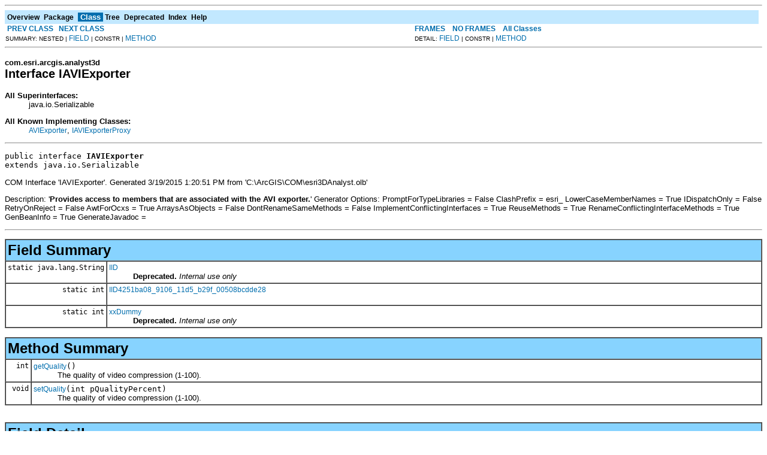

--- FILE ---
content_type: text/html; charset=UTF-8
request_url: https://desktop.arcgis.com/en/arcobjects/latest/java/api/arcobjects/com/esri/arcgis/analyst3d/IAVIExporter.html
body_size: 13900
content:
<!DOCTYPE HTML PUBLIC "-//W3C//DTD HTML 4.01 Transitional//EN" "http://www.w3.org/TR/html4/loose.dtd">
<!--NewPage-->
<HTML>
<HEAD>
<!-- Generated by javadoc (build 1.6.0_45) on Thu Mar 19 17:04:17 PDT 2015 -->
<TITLE>
IAVIExporter (ArcObjects Java API 10.4)
</TITLE>

<META NAME="date" CONTENT="2015-03-19">

<LINK REL ="stylesheet" TYPE="text/css" HREF="../../../../stylesheet.css" TITLE="Style">

<SCRIPT type="text/javascript">
function windowTitle()
{
    if (location.href.indexOf('is-external=true') == -1) {
        parent.document.title="IAVIExporter (ArcObjects Java API 10.4)";
    }
}
</SCRIPT>
<NOSCRIPT>
</NOSCRIPT>

</HEAD>

<BODY BGCOLOR="white" onload="windowTitle();">
<HR>


<!-- ========= START OF TOP NAVBAR ======= -->
<A NAME="navbar_top"><!-- --></A>
<A HREF="#skip-navbar_top" title="Skip navigation links"></A>
<TABLE BORDER="0" WIDTH="100%" CELLPADDING="1" CELLSPACING="0" SUMMARY="">
<TR>
<TD COLSPAN=2 BGCOLOR="#EEEEFF" CLASS="NavBarCell1">
<A NAME="navbar_top_firstrow"><!-- --></A>
<TABLE BORDER="0" CELLPADDING="0" CELLSPACING="3" SUMMARY="">
  <TR ALIGN="center" VALIGN="top">
  <TD BGCOLOR="#EEEEFF" CLASS="NavBarCell1">    <A HREF="../../../../overview-summary.html"><FONT CLASS="NavBarFont1"><B>Overview</B></FONT></A>&nbsp;</TD>
  <TD BGCOLOR="#EEEEFF" CLASS="NavBarCell1">    <A HREF="package-summary.html"><FONT CLASS="NavBarFont1"><B>Package</B></FONT></A>&nbsp;</TD>
  <TD BGCOLOR="#FFFFFF" CLASS="NavBarCell1Rev"> &nbsp;<FONT CLASS="NavBarFont1Rev"><B>Class</B></FONT>&nbsp;</TD>
  <TD BGCOLOR="#EEEEFF" CLASS="NavBarCell1">    <A HREF="package-tree.html"><FONT CLASS="NavBarFont1"><B>Tree</B></FONT></A>&nbsp;</TD>
  <TD BGCOLOR="#EEEEFF" CLASS="NavBarCell1">    <A HREF="../../../../deprecated-list.html"><FONT CLASS="NavBarFont1"><B>Deprecated</B></FONT></A>&nbsp;</TD>
  <TD BGCOLOR="#EEEEFF" CLASS="NavBarCell1">    <A HREF="../../../../index-files/index-1.html"><FONT CLASS="NavBarFont1"><B>Index</B></FONT></A>&nbsp;</TD>
  <TD BGCOLOR="#EEEEFF" CLASS="NavBarCell1">    <A HREF="../../../../help-doc.html"><FONT CLASS="NavBarFont1"><B>Help</B></FONT></A>&nbsp;</TD>
  </TR>
</TABLE>
</TD>
<TD ALIGN="right" VALIGN="top" ROWSPAN=3><EM>
</EM>
</TD>
</TR>

<TR>
<TD BGCOLOR="white" CLASS="NavBarCell2"><FONT SIZE="-2">
&nbsp;<A HREF="../../../../com/esri/arcgis/analyst3d/IAnimationTypeProxy.html" title="class in com.esri.arcgis.analyst3d"><B>PREV CLASS</B></A>&nbsp;
&nbsp;<A HREF="../../../../com/esri/arcgis/analyst3d/IAVIExporterProxy.html" title="class in com.esri.arcgis.analyst3d"><B>NEXT CLASS</B></A></FONT></TD>
<TD BGCOLOR="white" CLASS="NavBarCell2"><FONT SIZE="-2">
  <A HREF="../../../../index.html?com/esri/arcgis/analyst3d/IAVIExporter.html" target="_top"><B>FRAMES</B></A>  &nbsp;
&nbsp;<A HREF="IAVIExporter.html" target="_top"><B>NO FRAMES</B></A>  &nbsp;
&nbsp;<SCRIPT type="text/javascript">
  <!--
  if(window==top) {
    document.writeln('<A HREF="../../../../allclasses-noframe.html"><B>All Classes</B></A>');
  }
  //-->
</SCRIPT>
<NOSCRIPT>
  <A HREF="../../../../allclasses-noframe.html"><B>All Classes</B></A>
</NOSCRIPT>


</FONT></TD>
</TR>
<TR>
<TD VALIGN="top" CLASS="NavBarCell3"><FONT SIZE="-2">
  SUMMARY:&nbsp;NESTED&nbsp;|&nbsp;<A HREF="#field_summary">FIELD</A>&nbsp;|&nbsp;CONSTR&nbsp;|&nbsp;<A HREF="#method_summary">METHOD</A></FONT></TD>
<TD VALIGN="top" CLASS="NavBarCell3"><FONT SIZE="-2">
DETAIL:&nbsp;<A HREF="#field_detail">FIELD</A>&nbsp;|&nbsp;CONSTR&nbsp;|&nbsp;<A HREF="#method_detail">METHOD</A></FONT></TD>
</TR>
</TABLE>
<A NAME="skip-navbar_top"></A>
<!-- ========= END OF TOP NAVBAR ========= -->

<HR>
<!-- ======== START OF CLASS DATA ======== -->
<H2>
<FONT SIZE="-1">
com.esri.arcgis.analyst3d</FONT>
<BR>
Interface IAVIExporter</H2>
<DL>
<DT><B>All Superinterfaces:</B> <DD>java.io.Serializable</DD>
</DL>
<DL>
<DT><B>All Known Implementing Classes:</B> <DD><A HREF="../../../../com/esri/arcgis/analyst3d/AVIExporter.html" title="class in com.esri.arcgis.analyst3d">AVIExporter</A>, <A HREF="../../../../com/esri/arcgis/analyst3d/IAVIExporterProxy.html" title="class in com.esri.arcgis.analyst3d">IAVIExporterProxy</A></DD>
</DL>
<HR>
<DL>
<DT><PRE>public interface <B>IAVIExporter</B><DT>extends java.io.Serializable</DL>
</PRE>

<P>
COM Interface 'IAVIExporter'. Generated 3/19/2015 1:20:51 PM
 from 'C:\ArcGIS\COM\esri3DAnalyst.olb'<P>
 Description: '<B>Provides access to members that are associated with the AVI exporter.</B>'

 Generator Options:
 PromptForTypeLibraries = False
 ClashPrefix = esri_
 LowerCaseMemberNames = True
 IDispatchOnly = False
 RetryOnReject = False
 AwtForOcxs = True
 ArraysAsObjects = False
 DontRenameSameMethods = False
 ImplementConflictingInterfaces = True
 ReuseMethods = True
 RenameConflictingInterfaceMethods = True
 GenBeanInfo = True
 GenerateJavadoc =
<P>

<P>
<HR>

<P>
<!-- =========== FIELD SUMMARY =========== -->

<A NAME="field_summary"><!-- --></A>
<TABLE BORDER="1" WIDTH="100%" CELLPADDING="3" CELLSPACING="0" SUMMARY="">
<TR BGCOLOR="#CCCCFF" CLASS="TableHeadingColor">
<TH ALIGN="left" COLSPAN="2"><FONT SIZE="+2">
<B>Field Summary</B></FONT></TH>
</TR>
<TR BGCOLOR="white" CLASS="TableRowColor">
<TD ALIGN="right" VALIGN="top" WIDTH="1%"><FONT SIZE="-1">
<CODE>static&nbsp;java.lang.String</CODE></FONT></TD>
<TD><CODE><B><A HREF="../../../../com/esri/arcgis/analyst3d/IAVIExporter.html#IID">IID</A></B></CODE>

<BR>
&nbsp;&nbsp;&nbsp;&nbsp;&nbsp;&nbsp;&nbsp;&nbsp;&nbsp;&nbsp;<B>Deprecated.</B>&nbsp;<I>Internal use only</I></TD>
</TR>
<TR BGCOLOR="white" CLASS="TableRowColor">
<TD ALIGN="right" VALIGN="top" WIDTH="1%"><FONT SIZE="-1">
<CODE>static&nbsp;int</CODE></FONT></TD>
<TD><CODE><B><A HREF="../../../../com/esri/arcgis/analyst3d/IAVIExporter.html#IID4251ba08_9106_11d5_b29f_00508bcdde28">IID4251ba08_9106_11d5_b29f_00508bcdde28</A></B></CODE>

<BR>
&nbsp;&nbsp;&nbsp;&nbsp;&nbsp;&nbsp;&nbsp;&nbsp;&nbsp;&nbsp;&nbsp;</TD>
</TR>
<TR BGCOLOR="white" CLASS="TableRowColor">
<TD ALIGN="right" VALIGN="top" WIDTH="1%"><FONT SIZE="-1">
<CODE>static&nbsp;int</CODE></FONT></TD>
<TD><CODE><B><A HREF="../../../../com/esri/arcgis/analyst3d/IAVIExporter.html#xxDummy">xxDummy</A></B></CODE>

<BR>
&nbsp;&nbsp;&nbsp;&nbsp;&nbsp;&nbsp;&nbsp;&nbsp;&nbsp;&nbsp;<B>Deprecated.</B>&nbsp;<I>Internal use only</I></TD>
</TR>
</TABLE>
&nbsp;
<!-- ========== METHOD SUMMARY =========== -->

<A NAME="method_summary"><!-- --></A>
<TABLE BORDER="1" WIDTH="100%" CELLPADDING="3" CELLSPACING="0" SUMMARY="">
<TR BGCOLOR="#CCCCFF" CLASS="TableHeadingColor">
<TH ALIGN="left" COLSPAN="2"><FONT SIZE="+2">
<B>Method Summary</B></FONT></TH>
</TR>
<TR BGCOLOR="white" CLASS="TableRowColor">
<TD ALIGN="right" VALIGN="top" WIDTH="1%"><FONT SIZE="-1">
<CODE>&nbsp;int</CODE></FONT></TD>
<TD><CODE><B><A HREF="../../../../com/esri/arcgis/analyst3d/IAVIExporter.html#getQuality()">getQuality</A></B>()</CODE>

<BR>
&nbsp;&nbsp;&nbsp;&nbsp;&nbsp;&nbsp;&nbsp;&nbsp;&nbsp;&nbsp;The quality of video compression (1-100).</TD>
</TR>
<TR BGCOLOR="white" CLASS="TableRowColor">
<TD ALIGN="right" VALIGN="top" WIDTH="1%"><FONT SIZE="-1">
<CODE>&nbsp;void</CODE></FONT></TD>
<TD><CODE><B><A HREF="../../../../com/esri/arcgis/analyst3d/IAVIExporter.html#setQuality(int)">setQuality</A></B>(int&nbsp;pQualityPercent)</CODE>

<BR>
&nbsp;&nbsp;&nbsp;&nbsp;&nbsp;&nbsp;&nbsp;&nbsp;&nbsp;&nbsp;The quality of video compression (1-100).</TD>
</TR>
</TABLE>
&nbsp;
<P>

<!-- ============ FIELD DETAIL =========== -->

<A NAME="field_detail"><!-- --></A>
<TABLE BORDER="1" WIDTH="100%" CELLPADDING="3" CELLSPACING="0" SUMMARY="">
<TR BGCOLOR="#CCCCFF" CLASS="TableHeadingColor">
<TH ALIGN="left" COLSPAN="1"><FONT SIZE="+2">
<B>Field Detail</B></FONT></TH>
</TR>
</TABLE>

<A NAME="IID4251ba08_9106_11d5_b29f_00508bcdde28"><!-- --></A><H3>
IID4251ba08_9106_11d5_b29f_00508bcdde28</H3>
<PRE>
static final int <B>IID4251ba08_9106_11d5_b29f_00508bcdde28</B></PRE>
<DL>
<DL>
<DT><B>See Also:</B><DD><A HREF="../../../../constant-values.html#com.esri.arcgis.analyst3d.IAVIExporter.IID4251ba08_9106_11d5_b29f_00508bcdde28">Constant Field Values</A></DL>
</DL>
<HR>

<A NAME="xxDummy"><!-- --></A><H3>
xxDummy</H3>
<PRE>
static final int <B>xxDummy</B></PRE>
<DL>
<DD><B>Deprecated.</B>&nbsp;<I>Internal use only</I><DL>
<DT><B>See Also:</B><DD><A HREF="../../../../constant-values.html#com.esri.arcgis.analyst3d.IAVIExporter.xxDummy">Constant Field Values</A></DL>
</DL>
<HR>

<A NAME="IID"><!-- --></A><H3>
IID</H3>
<PRE>
static final java.lang.String <B>IID</B></PRE>
<DL>
<DD><B>Deprecated.</B>&nbsp;<I>Internal use only</I><DL>
<DT><B>See Also:</B><DD><A HREF="../../../../constant-values.html#com.esri.arcgis.analyst3d.IAVIExporter.IID">Constant Field Values</A></DL>
</DL>

<!-- ============ METHOD DETAIL ========== -->

<A NAME="method_detail"><!-- --></A>
<TABLE BORDER="1" WIDTH="100%" CELLPADDING="3" CELLSPACING="0" SUMMARY="">
<TR BGCOLOR="#CCCCFF" CLASS="TableHeadingColor">
<TH ALIGN="left" COLSPAN="1"><FONT SIZE="+2">
<B>Method Detail</B></FONT></TH>
</TR>
</TABLE>

<A NAME="setQuality(int)"><!-- --></A><H3>
setQuality</H3>
<PRE>
void <B>setQuality</B>(int&nbsp;pQualityPercent)
                throws java.io.IOException,
                       <A HREF="../../../../com/esri/arcgis/interop/AutomationException.html" title="class in com.esri.arcgis.interop">AutomationException</A></PRE>
<DL>
<DD>The quality of video compression (1-100).
<P>
<DD><DL>
</DL>
</DD>
<DD><DL>
<DT><B>Parameters:</B><DD><CODE>pQualityPercent</CODE> - The pQualityPercent (in)
<DT><B>Throws:</B>
<DD><CODE>java.io.IOException</CODE> - If there are interop problems.
<DD><CODE><A HREF="../../../../com/esri/arcgis/interop/AutomationException.html" title="class in com.esri.arcgis.interop">AutomationException</A></CODE> - If the ArcObject component throws an exception.</DL>
</DD>
</DL>
<HR>

<A NAME="getQuality()"><!-- --></A><H3>
getQuality</H3>
<PRE>
int <B>getQuality</B>()
               throws java.io.IOException,
                      <A HREF="../../../../com/esri/arcgis/interop/AutomationException.html" title="class in com.esri.arcgis.interop">AutomationException</A></PRE>
<DL>
<DD>The quality of video compression (1-100).
<P>
<DD><DL>
</DL>
</DD>
<DD><DL>

<DT><B>Returns:</B><DD>The pQualityPercent
<DT><B>Throws:</B>
<DD><CODE>java.io.IOException</CODE> - If there are interop problems.
<DD><CODE><A HREF="../../../../com/esri/arcgis/interop/AutomationException.html" title="class in com.esri.arcgis.interop">AutomationException</A></CODE> - If the ArcObject component throws an exception.</DL>
</DD>
</DL>
<!-- ========= END OF CLASS DATA ========= -->
<HR>


<!-- ======= START OF BOTTOM NAVBAR ====== -->
<A NAME="navbar_bottom"><!-- --></A>
<A HREF="#skip-navbar_bottom" title="Skip navigation links"></A>
<TABLE BORDER="0" WIDTH="100%" CELLPADDING="1" CELLSPACING="0" SUMMARY="">
<TR>
<TD COLSPAN=2 BGCOLOR="#EEEEFF" CLASS="NavBarCell1">
<A NAME="navbar_bottom_firstrow"><!-- --></A>
<TABLE BORDER="0" CELLPADDING="0" CELLSPACING="3" SUMMARY="">
  <TR ALIGN="center" VALIGN="top">
  <TD BGCOLOR="#EEEEFF" CLASS="NavBarCell1">    <A HREF="../../../../overview-summary.html"><FONT CLASS="NavBarFont1"><B>Overview</B></FONT></A>&nbsp;</TD>
  <TD BGCOLOR="#EEEEFF" CLASS="NavBarCell1">    <A HREF="package-summary.html"><FONT CLASS="NavBarFont1"><B>Package</B></FONT></A>&nbsp;</TD>
  <TD BGCOLOR="#FFFFFF" CLASS="NavBarCell1Rev"> &nbsp;<FONT CLASS="NavBarFont1Rev"><B>Class</B></FONT>&nbsp;</TD>
  <TD BGCOLOR="#EEEEFF" CLASS="NavBarCell1">    <A HREF="package-tree.html"><FONT CLASS="NavBarFont1"><B>Tree</B></FONT></A>&nbsp;</TD>
  <TD BGCOLOR="#EEEEFF" CLASS="NavBarCell1">    <A HREF="../../../../deprecated-list.html"><FONT CLASS="NavBarFont1"><B>Deprecated</B></FONT></A>&nbsp;</TD>
  <TD BGCOLOR="#EEEEFF" CLASS="NavBarCell1">    <A HREF="../../../../index-files/index-1.html"><FONT CLASS="NavBarFont1"><B>Index</B></FONT></A>&nbsp;</TD>
  <TD BGCOLOR="#EEEEFF" CLASS="NavBarCell1">    <A HREF="../../../../help-doc.html"><FONT CLASS="NavBarFont1"><B>Help</B></FONT></A>&nbsp;</TD>
  </TR>
</TABLE>
</TD>
<TD ALIGN="right" VALIGN="top" ROWSPAN=3><EM>
</EM>
</TD>
</TR>

<TR>
<TD BGCOLOR="white" CLASS="NavBarCell2"><FONT SIZE="-2">
&nbsp;<A HREF="../../../../com/esri/arcgis/analyst3d/IAnimationTypeProxy.html" title="class in com.esri.arcgis.analyst3d"><B>PREV CLASS</B></A>&nbsp;
&nbsp;<A HREF="../../../../com/esri/arcgis/analyst3d/IAVIExporterProxy.html" title="class in com.esri.arcgis.analyst3d"><B>NEXT CLASS</B></A></FONT></TD>
<TD BGCOLOR="white" CLASS="NavBarCell2"><FONT SIZE="-2">
  <A HREF="../../../../index.html?com/esri/arcgis/analyst3d/IAVIExporter.html" target="_top"><B>FRAMES</B></A>  &nbsp;
&nbsp;<A HREF="IAVIExporter.html" target="_top"><B>NO FRAMES</B></A>  &nbsp;
&nbsp;<SCRIPT type="text/javascript">
  <!--
  if(window==top) {
    document.writeln('<A HREF="../../../../allclasses-noframe.html"><B>All Classes</B></A>');
  }
  //-->
</SCRIPT>
<NOSCRIPT>
  <A HREF="../../../../allclasses-noframe.html"><B>All Classes</B></A>
</NOSCRIPT>


</FONT></TD>
</TR>
<TR>
<TD VALIGN="top" CLASS="NavBarCell3"><FONT SIZE="-2">
  SUMMARY:&nbsp;NESTED&nbsp;|&nbsp;<A HREF="#field_summary">FIELD</A>&nbsp;|&nbsp;CONSTR&nbsp;|&nbsp;<A HREF="#method_summary">METHOD</A></FONT></TD>
<TD VALIGN="top" CLASS="NavBarCell3"><FONT SIZE="-2">
DETAIL:&nbsp;<A HREF="#field_detail">FIELD</A>&nbsp;|&nbsp;CONSTR&nbsp;|&nbsp;<A HREF="#method_detail">METHOD</A></FONT></TD>
</TR>
</TABLE>
<A NAME="skip-navbar_bottom"></A>
<!-- ======== END OF BOTTOM NAVBAR ======= -->

<HR>

</BODY>
</HTML>
